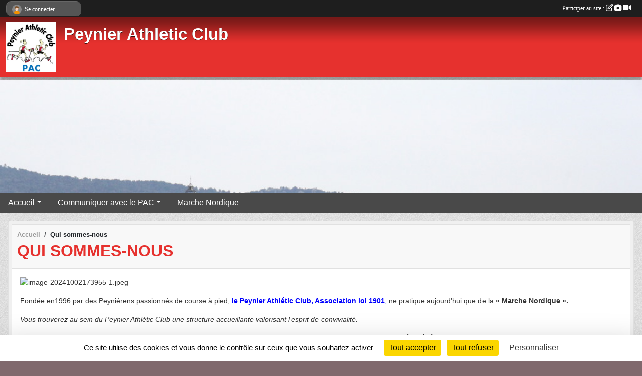

--- FILE ---
content_type: text/html; charset=UTF-8
request_url: https://www.peynierathleticclub.com/en-savoir-plus/qui-sommes-nous-33237
body_size: 8504
content:
<!DOCTYPE html>
<html lang="fr" class="Arial uppercasable">
<head>
    <base href="https://www.peynierathleticclub.com/">
    <meta charset="utf-8">
    <meta http-equiv="Content-Type" content="text/html; charset=utf-8">
    <title>Qui sommes-nous - Peynier Athlétic Club</title>
    <meta name="description" content="Fondée en1996 par des Peyniérens passionnés de course à pied, le Peynier Athlétic Club, Association loi 1901, ne pratique aujourd&amp;#039;hui que de la « Marche Nordique ».

Vous trouverez au sein du Peynier Athlétic Club une structure accueillante val...">
    <meta name="viewport" content="width=device-width, initial-scale=1, maximum-scale=1">
    <meta name="csrf-token" content="oNSJxXdniM1Sy5BhCXnGWlUWbOAGNi70MFP5NBbD">
    <meta name="apple-itunes-app" content="app-id=890452369">

    <link rel="shortcut icon" type="image/jpeg" href="/media/uploaded/sites/5048/association/670c35e900f7b_anienclogo.jpg">    
    <link rel="apple-touch-icon" sizes="152x152" href="/mu-152/5048/association/670c35e900f7b_anienclogo.jpg">
    <link rel="apple-touch-icon" sizes="180x180" href="/mu-180/5048/association/670c35e900f7b_anienclogo.jpg">
    <link rel="apple-touch-icon" sizes="167x167" href="/mu-167/5048/association/670c35e900f7b_anienclogo.jpg">
    <meta name="msapplication-TileImage" content="/mu-180/5048/association/670c35e900f7b_anienclogo.jpg">


    <link rel="manifest" href="/manifest.json">
    <meta name="apple-mobile-web-app-title" content="Peynier Athlétic Club">

 
    <meta property="og:image" content="https://www.peynierathleticclub.com/media/uploaded/sites/5048/association/670c35e900f7b_anienclogo.jpg">
    <meta property="og:title" content="Qui sommes-nous">
    <meta property="og:url" content="https://www.peynierathleticclub.com/en-savoir-plus/qui-sommes-nous-33237">
    <meta property="og:description" content="Fondée en1996 par des Peyniérens passionnés de cou...">


    <link rel="alternate" type="application/rss+xml" title="Peynier Athlétic Club - Les news" href="/rss/news">
    <link rel="alternate" type="application/rss+xml" title="Peynier Athlétic Club - Les évènements" href="/rss/evenement">


<link type="text/css" rel="stylesheet" href="css/bootstrap.5.3.2/bootstrap.min.css">

<link type="text/css" rel="stylesheet" href="css/fontawesome-free-6.5.1-web/css/all.min.css">

<link type="text/css" rel="stylesheet" href="css/barre-noire.css">

<link type="text/css" rel="stylesheet" href="css/common.css">

<link type="text/css" rel="stylesheet" href="css/design-1.css">

<link type="text/css" rel="stylesheet" href="js/fancybox.5.0.36/fancybox.css">

<link type="text/css" rel="stylesheet" href="fonts/icons.css">

    <script src="js/bootstrap.5.3.2/bootstrap.bundle.min.js?tm=1736255796"></script>
    <script src="js/jquery-3.7.1.min.js?tm=1736255796"></script>
    <script src="js/advert.js?tm=1736255796"></script>

     <script src="/tarteaucitron/tarteaucitron.js"></script>
    <script src="/tarteaucitron/tarteaucitron-services.js"></script>
    <script>
        tarteaucitron.init({
            "privacyUrl": "", /* Privacy policy url */

            "hashtag": "#tarteaucitron", /* Open the panel with this hashtag */
            "cookieName": "tarteaucitron", /* Cookie name */

            "orientation": "bottom", //  "middle", /* Banner position (top - bottom) */

            "showAlertSmall": false, /* Show the small banner on bottom right */
            "cookieslist": false, /* Show the cookie list */

            "showIcon": false, /* Show cookie icon to manage cookies */
            "iconPosition": "BottomRight", /* BottomRight, BottomLeft, TopRight and TopLeft */

            "adblocker": false, /* Show a Warning if an adblocker is detected */

            "DenyAllCta" : true, /* Show the deny all button */
            "AcceptAllCta" : true, /* Show the accept all button when highPrivacy on */
            "highPrivacy": true, /* HIGHLY RECOMMANDED Disable auto consent */

            "handleBrowserDNTRequest": false, /* If Do Not Track == 1, disallow all */

            "removeCredit": true, /* Remove credit link */
            "moreInfoLink": true, /* Show more info link */
            "useExternalCss": false, /* If false, the tarteaucitron.css file will be loaded */

            "readmoreLink": "", /* Change the default readmore link */

            "mandatory": true, /* Show a message about mandatory cookies */
        });
        
    </script> 
</head>
<body class="colonne_widget_double pageslibres_details bg-type-tile no-orientation fixed-footer users-rounded filters-select footer-with-partenaires"  style="--color1: rgb(230, 49, 46);--color2: rgb(73, 73, 73);--color1-light: rgba(230, 49, 46,0.05);--color1-declined: rgb(255,81,78);--color2-declined: rgb(105,105,105);--title-color: rgb(255, 255, 255);--color1-bkg-texte1: rgb(255,209,206);--color1-bkg-texte2: rgb(233,233,233);--background-color: rgb(128, 105, 109);--background-image-personnalisee: url(/media/uploaded/sites/5048/background/54720ffe51371_unsigned-nuages.jpg);--background-image: url(/images/backgrounds/pattern3.png);--logo-size: 100px;--title-px: 60;--title-size: 2.5em;--slogan-size: 2em;--title-size-coef1: 0,41666666666667;--title-size-coef2: 10;--color1r: 230;--color1g: 49;--color1b: 46;--max-width: 1400px;--bandeau-w: 100%;--bandeau-h: auto;--bandeau-x: 0px;--bandeau-y: 0px;--bandeau-max-height: 245.614px;" >
        <div id="wrap">
    <div id="a2hs" class="bg-dark d-sm-none">
    <div class="container-fluid py-3 maxwidth">
        <div class="row">
            <div class="col-6 text-white">
                <img src="/images/common/mobile-app.png" class="img-thumbnail" style="max-width:30px">
                sportsregions
            </div>
            <div class="col-6 text-end">
                <a href="https://play.google.com/store/apps/details?id=com.initiatives.sportsregions&hl=fr_FR" class="btn btn-sm btn-success">Installer</a>
            </div>
        </div>
    </div>
</div>    <header id="header">
        <div class="fond">
            <div id="degrade"></div>
            <div class="container-fluid maxwidth">
                <div class="row">
                    <div class="col" id="logo">
                    
                            <a id="image_logo" href="https://www.peynierathleticclub.com" rel="home"><img src="/media/uploaded/sites/5048/association/670c35e900f7b_anienclogo.jpg" alt="Logo"></a>
                            
                        <div>
                                <p class="longueur_2"><a href="https://www.peynierathleticclub.com" rel="home">Peynier Athletic Club</a></p>
      
                            <span class="slogan"></span>
                        </div>
                    </div>
                </div>
            </div>
        </div>
        
            <section class="container-fluid px-0 maxwidth">
            <div class="row g-0">
                <div class="bandeau col" id="conteneur_bandeau">
                    <a href="https://www.peynierathleticclub.com"  rel="home"  >
                        <img id="image_bandeau" src="/media/uploaded/sites/5048/bandeau/546f788735315_IMG7695.JPG" alt="Bandeau">
                    </a>
                </div>
            </div>
        </section>
            
            
        <section class="container-fluid px-0 maxwidth">
            <div class="row g-0">
                <div class="col">
                    <nav id="mainmenu" class="allow2lines">
                        <ul class="nav nav-pills">
            
    <li class="nav-item dropdown" id="menu_132775">
        <button class="nav-link dropdown-toggle " data-bs-toggle="dropdown" role="button" aria-haspopup="true" aria-expanded="false">Accueil</button>
        <div class="dropdown-menu">
                            <a class="dropdown-item" href="http://www.peynierathleticclub.com/" id="menu_132776">Accueil</a>
                            <a class="dropdown-item" href="/en-savoir-plus/qui-sommes-nous-33237" id="menu_132805">Qui sommes-nous ?</a>
                            <a class="dropdown-item" href="/en-savoir-plus/responsables-marche-nordique-40349" id="menu_174858">Responsables/contacts</a>
                            <a class="dropdown-item" href="https://www.peynierathleticclub.com/contactez-nous" id="menu_132796">Nous contacter</a>
                            <a class="dropdown-item" href="https://www.peynierathleticclub.com/documents" id="menu_829248">Adhésions 2025-2026</a>
                    </div>
    </li>
            
    <li class="nav-item dropdown" id="menu_132788">
        <button class="nav-link dropdown-toggle " data-bs-toggle="dropdown" role="button" aria-haspopup="true" aria-expanded="false">Communiquer avec le PAC</button>
        <div class="dropdown-menu">
                            <a class="dropdown-item" href="https://www.peynierathleticclub.com/forum" id="menu_132792">Forum</a>
                            <a class="dropdown-item" href="https://www.peynierathleticclub.com/livre-d-or" id="menu_132791">Livre d&#039;or</a>
                            <a class="dropdown-item" href="https://www.peynierathleticclub.com/partenaires" id="menu_132790">Partenaires</a>
                    </div>
    </li>
            
    <li class="nav-item" id="menu_132793">
        <a class="nav-link " href="/en-savoir-plus/attention-marche-nordique-33239">Marche Nordique</a>
    </li>
</ul>
<form action="#" method="post">
    <select class="form-control form-select" id="navigation-select" name="navigation-select">
        <option value="">Navigation</option>
    </select>
</form>                    </nav>
                </div>
            </div>
        </section>
    </header>
        <div class="container-fluid px-0 px-sm-3 px-xxl-0 pb-5 maxwidth   is_detail   " id="contenu">
                
<div class="row">
    <div class="col-lg-12" id="main-column">
    <section id="main">
        <div class="inner">
            <header id="content-header">
                        <nav aria-label="breadcrumb">
        <ol class="breadcrumb" itemscope itemtype="https://schema.org/BreadcrumbList">
                            <li class="breadcrumb-item " itemprop="itemListElement" itemscope itemtype="https://schema.org/ListItem"><meta itemprop="position" content="1"><a href="https://www.peynierathleticclub.com" itemprop="item"><span itemprop="name">Accueil</span></a></li>
                            <li class="breadcrumb-item " itemprop="itemListElement" itemscope itemtype="https://schema.org/ListItem"><meta itemprop="position" content="2"><span itemprop="name">Qui sommes-nous</span></li>
                    </ol>
    </nav>
                            <h1 ><span>Qui sommes-nous</span></h1>
                                        <hr class="leon">
</header>            <div class="content">
                                <div class="content  ">
                                        <section class="detail pages-libres">
                        <div class="container-fluid px-0">
    <div class="row">
        <div class="col-12">
<section id="main-content">
        <p style="color:rgb(51,51,51);font-family:'Helvetica Neue', Helvetica, Arial, 'lucida grande', tahoma, verdana, arial, sans-serif;font-size:14px;"><img alt="image-20241002173955-1.jpeg" height="281" src="https://admin.sportsregions.fr/media/uploaded/sites/5048/kcupload/images/image-20241002173955-1.jpeg" width="1258"></p>

<p style="color:rgb(51,51,51);font-family:'Helvetica Neue', Helvetica, Arial, 'lucida grande', tahoma, verdana, arial, sans-serif;font-size:14px;">Fondée en1996 par des Peyniérens passionnés de course à pied, <span style="color:#0000ff;"><strong>le Peynier Athlétic Club, Association loi 1901</strong>, </span>ne pratique aujourd'hui que de la <strong>« Marche Nordique ».</strong></p>

<p style="color:rgb(51,51,51);font-family:'Helvetica Neue', Helvetica, Arial, 'lucida grande', tahoma, verdana, arial, sans-serif;font-size:14px;"><em>Vous trouverez au sein du Peynier Athlétic Club une structure accueillante valorisant l’esprit de convivialité.</em></p>

<p style="color:rgb(51,51,51);font-family:'Helvetica Neue', Helvetica, Arial, 'lucida grande', tahoma, verdana, arial, sans-serif;font-size:14px;"><strong>La marche nordique est un sport - loisir qui va vous faire oublier les petits soucis quotidiens en ayant un effet très bénéfique sur votre condition physique.</strong></p>

<p style="color:rgb(51,51,51);font-family:'Helvetica Neue', Helvetica, Arial, 'lucida grande', tahoma, verdana, arial, sans-serif;font-size:14px;"><strong>La marche nordique équivaut en intensité d’effort à l’activation cardio - vasculaire d’un jogging à allure modérée. C'est une pratique très complète qui sollicite 80% des chaînes musculaires</strong></p>

<p style="color:rgb(51,51,51);font-family:'Helvetica Neue', Helvetica, Arial, 'lucida grande', tahoma, verdana, arial, sans-serif;font-size:14px;"><strong>La marche nordique permet au pratiquant de mieux respirer, en ayant de par sa position et ses appuis latéraux, une plus grande amplitude pulmonaire et une plus forte oxygénation allant jusqu'à 60 % de plus par rapport à une pratique classique de la marche normale.</strong></p>

<p style="color:rgb(51,51,51);font-family:'Helvetica Neue', Helvetica, Arial, 'lucida grande', tahoma, verdana, arial, sans-serif;font-size:14px;">D’autres activités, comme <strong>randonnées, sorties, week-end d’oxygénation</strong>, vous sont également proposées tout au long de l’année.</p>

<p style="color:rgb(51,51,51);font-family:'Helvetica Neue', Helvetica, Arial, 'lucida grande', tahoma, verdana, arial, sans-serif;font-size:14px;">Tous les ans au mois d’avril à lieu la course du Club « <strong>Courir et Marcher à Peynier</strong> ». Cette manifestation, soutenue par la Mairie de Peynier et fort appréciée, permet à tous les coureurs et marcheurs de découvrir et d'apprécier le cadre majestueux des collines de Peynier, avec ses sentiers forestiers incomparables.</p>
</section>
        </div>
    </div>

    <div class="row">
        <div class="col-12">
            <div id="partage" class="mt-3">
    <h2>Partager sur</h2>
    <div class="partage_block">
        <span class="partage-reseaux-sociaux">
                                    <button type="button" url="https://www.peynierathleticclub.com/en-savoir-plus/qui-sommes-nous-33237" text="Qui sommes-nous" class="partage-facebook facebookShare" title="Partager sur Facebook">
                <span class="at-icon-wrapper"><svg xmlns="http://www.w3.org/2000/svg" xmlns:xlink="https://www.w3.org/1999/xlink" viewBox="0 0 32 32" class="at-icon at-icon-facebook" title="Facebook" alt="Facebook"><g><path d="M21 6.144C20.656 6.096 19.472 6 18.097 6c-2.877 0-4.85 1.66-4.85 4.7v2.62H10v3.557h3.247V26h3.895v-9.123h3.234l.497-3.557h-3.73v-2.272c0-1.022.292-1.73 1.858-1.73h2V6.143z" fill-rule="evenodd"/></g></svg></span><em class="titre">Facebook</em>
            </button>
            <button type="button" url="https://www.peynierathleticclub.com/en-savoir-plus/qui-sommes-nous-33237" text="Qui sommes-nous" class="partage-twitter twitterShare" title="Partager sur X">
                <span class="at-icon-wrapper"><svg viewBox="0 0 300 271" xmlns="http://www.w3.org/2000/svg" xmlns:xlink="https://www.w3.org/1999/xlink"  class="at-icon at-icon-twitter" title="Twitter" alt="Twitter"><path d="m236 0h46l-101 115 118 156h-92.6l-72.5-94.8-83 94.8h-46l107-123-113-148h94.9l65.5 86.6zm-16.1 244h25.5l-165-218h-27.4z"/></svg></span><em class="titre">Twitter</em>
            </button>
        </span>
    </div>
</div>        </div>
    </div>
    
    <div class="row">
        <div class="col-12">
                    </div>
    </div>
</div>

                    </section>
                                    </div>
            </div>
            <footer id="content-footer">
            <div class="container-fluid px-0">
                <div class="row">
                                                                <div class="col">
                            <span class="auteur">
                                                                    <span>
                                        Publié
                                                                                    le <time datetime="2025-09-10T18:59:03+0200">10 sept. 2025</time>
                                                                            
                                                                                    <hr>
                                        
                                                                                    par
                                                                                            <a href="/membres/christine-velten-260883">Christine VELTEN</a>
                                                                                                                        </span>
                                                                                                                        <img class="user-illustration img-fluid" itemprop="image" src="/mumb-30-30-f0f0f0/66fd410e9c0fa_7christine.jpg" alt="Christine VELTEN">
                                                                                                                                        </span>
                        </div>
                                    </div>
            </div>
        </footer>
            </div>
    </section>
 
    </div>
</div>
    </div>
</div><footer id="footer"  class="with-partenaires" >
    <div class="container maxwidth">
        <div class="row partenaires">
        <div class="col-12 px-0">
            <div class="container-fluid">
                <div class="d-none d-sm-flex row background">
                    <div class="col">
                                                <h2>Les partenaires du club</h2>
                    </div>
                </div>
                <div class="d-none d-sm-flex row background pb-2 justify-content-center ">
                                        <div class="col-2 col-md-1 py-2 px-1 px-md-2 px-xl-3 part text-center ">
                        <a data-bs-toggle="tooltip" data-bs-placement="top" href="/partenaires/les-vignerons-du-baou-pourcieux-149518" title="Les Vignerons du Baou - Pourcieux">
                                                            <img class="img-fluid border" src="/mub-120-120-f3f3f3/5048/partenaire/67f42bfeeb4a3_logo1a.png" alt="Les Vignerons du Baou - Pourcieux">
                                                    </a>
                    </div>
                                        <div class="col-2 col-md-1 py-2 px-1 px-md-2 px-xl-3 part text-center ">
                        <a data-bs-toggle="tooltip" data-bs-placement="top" href="/partenaires/biocoop-149519" title="Biocoop">
                                                            <img class="img-fluid border" src="/mub-120-120-f3f3f3/5048/partenaire/67f4463eaaa42_BiocoopTretsmagasin2.jpg" alt="Biocoop">
                                                    </a>
                    </div>
                                        <div class="col-2 col-md-1 py-2 px-1 px-md-2 px-xl-3 part text-center ">
                        <a data-bs-toggle="tooltip" data-bs-placement="top" href="/partenaires/hotel-restaurant-spa-la-cascade-ceillac-147244" title="Hôtel** restaurant-spa la Cascade - Ceillac">
                                                            <img class="img-fluid border" src="/mub-120-120-f3f3f3/5048/partenaire/679100466cd28_HotellaCascade.jpeg" alt="Hôtel** restaurant-spa la Cascade - Ceillac">
                                                    </a>
                    </div>
                                        <div class="col-2 col-md-1 py-2 px-1 px-md-2 px-xl-3 part text-center ">
                        <a data-bs-toggle="tooltip" data-bs-placement="top" href="/partenaires/serpollet-serfim-trets-134793" title="SERPOLLET-SERFIM Trets">
                                                            <img class="img-fluid border" src="/mub-120-120-f3f3f3/5048/partenaire/67909beb5d6a4_SERPOLLETSUDESTENERGIE.jpg" alt="SERPOLLET-SERFIM Trets">
                                                    </a>
                    </div>
                                        <div class="col-2 col-md-1 py-2 px-1 px-md-2 px-xl-3 part text-center ">
                        <a data-bs-toggle="tooltip" data-bs-placement="top" href="/partenaires/balbis-pieces-auto-trets-120541" title="BALBIS Pièces Auto - Trets">
                                                            <img class="img-fluid border" src="/mub-120-120-f3f3f3/5048/partenaire/6790a7e63ef5c_BALBISRECTO1.jpeg" alt="BALBIS Pièces Auto - Trets">
                                                    </a>
                    </div>
                                        <div class="col-2 col-md-1 py-2 px-1 px-md-2 px-xl-3 part text-center ">
                        <a data-bs-toggle="tooltip" data-bs-placement="top" href="/partenaires/mairie-de-peynier-124668" title="Mairie de Peynier">
                                                            <img class="img-fluid border" src="/mub-120-120-f3f3f3/5048/partenaire/63ef46c6c7932_LogoPEYNIERcouleur.png" alt="Mairie de Peynier">
                                                    </a>
                    </div>
                                        <div class="col-2 col-md-1 py-2 px-1 px-md-2 px-xl-3 part text-center ">
                        <a data-bs-toggle="tooltip" data-bs-placement="top" href="/partenaires/cave-de-rousset-149731" title="Cave de Rousset">
                                                            <img class="img-fluid border" src="/mub-120-120-f3f3f3/5048/partenaire/67ffb36023b17_logologovigneroncavederousset.jpeg" alt="Cave de Rousset">
                                                    </a>
                    </div>
                                        <div class="col-2 col-md-1 py-2 px-1 px-md-2 px-xl-3 part text-center ">
                        <a data-bs-toggle="tooltip" data-bs-placement="top" href="/partenaires/domaine-jas-monges-trets-149660" title="Domaine JAS MONGES - Trets">
                                                            <img class="img-fluid border" src="/mub-120-120-f3f3f3/5048/partenaire/67fcb400dc221_Capturedcran2025041408.47.182.png" alt="Domaine JAS MONGES - Trets">
                                                    </a>
                    </div>
                                        <div class="col-2 col-md-1 py-2 px-1 px-md-2 px-xl-3 part text-center ">
                        <a data-bs-toggle="tooltip" data-bs-placement="top" href="/partenaires/titines-cie-peynier-149851" title="Titines &amp; Cie - Peynier">
                                                            <img class="img-fluid border" src="/mub-120-120-f3f3f3/5048/partenaire/680a01b5198a7_TitinesCielogosmall.jpg" alt="Titines &amp; Cie - Peynier">
                                                    </a>
                    </div>
                                        <div class="col-2 col-md-1 py-2 px-1 px-md-2 px-xl-3 part text-center ">
                        <a data-bs-toggle="tooltip" data-bs-placement="top" href="/partenaires/keepcool-rousset-peynier-149751" title="KEEPCOOL Rousset-Peynier">
                                                            <img class="img-fluid border" src="/mub-120-120-f3f3f3/5048/partenaire/6800a7d4390cd_LogoKRousset.jpeg" alt="KEEPCOOL Rousset-Peynier">
                                                    </a>
                    </div>
                                        <div class="col-2 col-md-1 py-2 px-1 px-md-2 px-xl-3 part text-center ">
                        <a data-bs-toggle="tooltip" data-bs-placement="top" href="/partenaires/la-grande-cave-greasque-149704" title="La Grande Cave - Gréasque">
                                                            <img class="img-fluid border" src="/mub-120-120-f3f3f3/5048/partenaire/67fec59d811f1_LAGRANDECAVESITEreduc.jpeg" alt="La Grande Cave - Gréasque">
                                                    </a>
                    </div>
                                        <div class="col-2 col-md-1 py-2 px-1 px-md-2 px-xl-3 part text-center ">
                        <a data-bs-toggle="tooltip" data-bs-placement="top" href="/partenaires/essentiel-services-a-la-personne-trets-149747" title="ESSENTIEL SERVICES A LA PERSONNE - TRETS">
                                                            <img class="img-fluid border" src="/mub-120-120-f3f3f3/5048/partenaire/68009235527fc_LogoFB.png" alt="ESSENTIEL SERVICES A LA PERSONNE - TRETS">
                                                    </a>
                    </div>
                                        <div class="col-2 col-md-1 py-2 px-1 px-md-2 px-xl-3 part text-center ">
                        <a data-bs-toggle="tooltip" data-bs-placement="top" href="/partenaires/all-bikes-trets-147227" title="All Bikes - Trets">
                                                            <img class="img-fluid border" src="/mub-120-120-f3f3f3/5048/partenaire/6790a508e9387_AllBikesresize1.jpeg" alt="All Bikes - Trets">
                                                    </a>
                    </div>
                                        <div class="col-2 col-md-1 py-2 px-1 px-md-2 px-xl-3 part text-center ">
                        <a data-bs-toggle="tooltip" data-bs-placement="top" href="/partenaires/alyse-creation-coiffeur-trets-149720" title="Alysé Création - Coiffeur Trets">
                                                            <img class="img-fluid border" src="/mub-120-120-f3f3f3/5048/partenaire/67ff88ffc8f90_logoalizpagestojpg0001copie.jpg" alt="Alysé Création - Coiffeur Trets">
                                                    </a>
                    </div>
                                        <div class="col-2 col-md-1 py-2 px-1 px-md-2 px-xl-3 part text-center ">
                        <a data-bs-toggle="tooltip" data-bs-placement="top" href="/partenaires/midis-cafe-rousset-149847" title="Midi&#039;s Café - Rousset">
                                                            <img class="img-fluid border" src="/mub-120-120-f3f3f3/5048/partenaire/6802314288d26_MidisCafformulesrepaspagestojpg0002.jpg" alt="Midi&#039;s Café - Rousset">
                                                    </a>
                    </div>
                                        <div class="col-2 col-md-1 py-2 px-1 px-md-2 px-xl-3 part text-center ">
                        <a data-bs-toggle="tooltip" data-bs-placement="top" href="/partenaires/maty-fleurs-trets-41396" title="MATY Fleurs - Trets">
                                                            <img class="img-fluid border" src="/mub-120-120-f3f3f3/5048/partenaire/5526521fe283c_d69b2843ae15479cb0664c07f4469e22.jpg" alt="MATY Fleurs - Trets">
                                                    </a>
                    </div>
                                        <div class="col-2 col-md-1 py-2 px-1 px-md-2 px-xl-3 part text-center ">
                        <a data-bs-toggle="tooltip" data-bs-placement="top" href="/partenaires/i-run-aix-en-provence-144420" title="I-Run - Aix en Provence">
                                                            <img class="img-fluid border" src="/mub-120-120-f3f3f3/5048/partenaire/67909c89dcf0b_IRunnoir.jpeg" alt="I-Run - Aix en Provence">
                                                    </a>
                    </div>
                                        <div class="col-2 col-md-1 py-2 px-1 px-md-2 px-xl-3 part text-center ">
                        <a data-bs-toggle="tooltip" data-bs-placement="top" href="/partenaires/hbm-candela-149748" title="HBM CANDELA">
                                                            <img class="img-fluid border" src="/mub-120-120-f3f3f3/5048/partenaire/68009511db15e_LogoHBM.jpg" alt="HBM CANDELA">
                                                    </a>
                    </div>
                                        <div class="col-2 col-md-1 py-2 px-1 px-md-2 px-xl-3 part text-center ">
                        <a data-bs-toggle="tooltip" data-bs-placement="top" href="/partenaires/le-champ-du-pain-149840" title="LE CHAMP DU PAIN">
                                                            <img class="img-fluid border" src="/mub-120-120-f3f3f3/5048/partenaire/68021c242f7a5_ChampduPaincut.png" alt="LE CHAMP DU PAIN">
                                                    </a>
                    </div>
                                        <div class="col-2 col-md-1 py-2 px-1 px-md-2 px-xl-3 part text-center ">
                        <a data-bs-toggle="tooltip" data-bs-placement="top" href="/partenaires/les-ecuries-de-larc-149611" title="Les Écuries de l&#039;Arc">
                                                            <img class="img-fluid border" src="/mub-120-120-f3f3f3/5048/partenaire/67f8a067827b7_markup174430589989288705551561809806581.png" alt="Les Écuries de l&#039;Arc">
                                                    </a>
                    </div>
                                        <div class="col-2 col-md-1 py-2 px-1 px-md-2 px-xl-3 part text-center ">
                        <a data-bs-toggle="tooltip" data-bs-placement="top" href="/partenaires/urban-jump-aix-en-provence-149852" title="URBAN JUMP - Aix-en-Provence">
                                                            <img class="img-fluid border" src="/mub-120-120-f3f3f3/5048/partenaire/6802b7d8c0c4b_Logo.jpeg" alt="URBAN JUMP - Aix-en-Provence">
                                                    </a>
                    </div>
                                        <div class="col-2 col-md-1 py-2 px-1 px-md-2 px-xl-3 part text-center ">
                        <a data-bs-toggle="tooltip" data-bs-placement="top" href="/partenaires/les-delices-de-tany-st-savournin-149843" title="Les Délices de Tany - St-Savournin">
                                                            <img class="img-fluid border" src="/mub-120-120-f3f3f3/5048/partenaire/6802294444aa8_Logo.jpeg" alt="Les Délices de Tany - St-Savournin">
                                                    </a>
                    </div>
                                        <div class="col-2 col-md-1 py-2 px-1 px-md-2 px-xl-3 part text-center ">
                        <a data-bs-toggle="tooltip" data-bs-placement="top" href="/partenaires/helene-magot-reflexologue-a-peynier-149846" title="HÉLÈNE MAGOT - Réflexologue à Peynier">
                                                            <img class="img-fluid border" src="/mub-120-120-f3f3f3/5048/partenaire/68022b914c0e8_Logo.png" alt="HÉLÈNE MAGOT - Réflexologue à Peynier">
                                                    </a>
                    </div>
                                        <div class="col-2 col-md-1 py-2 px-1 px-md-2 px-xl-3 part text-center ">
                        <a data-bs-toggle="tooltip" data-bs-placement="top" href="/partenaires/cellier-lou-bassaquet-trets-147228" title="Cellier Lou Bassaquet - Trets">
                                                            <img class="img-fluid border" src="/mub-120-120-f3f3f3/5048/partenaire/6790a1247a828_th2.jpeg" alt="Cellier Lou Bassaquet - Trets">
                                                    </a>
                    </div>
                                        <div class="col-2 col-md-1 py-2 px-1 px-md-2 px-xl-3 part text-center ">
                        <a data-bs-toggle="tooltip" data-bs-placement="top" href="/partenaires/scorpio-trets-147247" title="Scorpio - Trets">
                                                            <img class="img-fluid border" src="/mub-120-120-f3f3f3/5048/partenaire/67910675ab670_Scorpio.jpeg" alt="Scorpio - Trets">
                                                    </a>
                    </div>
                                        <div class="col-2 col-md-1 py-2 px-1 px-md-2 px-xl-3 part text-center ">
                        <a data-bs-toggle="tooltip" data-bs-placement="top" href="/partenaires/bap-brasserie-artisanale-de-provence-rousset-71240" title="BAP Brasserie Artisanale de Provence - Rousset">
                                                            <img class="img-fluid border" src="/mub-120-120-f3f3f3/5048/partenaire/5a4b789f5531a_Diapositive1.JPG" alt="BAP Brasserie Artisanale de Provence - Rousset">
                                                    </a>
                    </div>
                                        <div class="col-2 col-md-1 py-2 px-1 px-md-2 px-xl-3 part text-center ">
                        <a data-bs-toggle="tooltip" data-bs-placement="top" href="/partenaires/vannas-boutique-trets-147248" title="Vanna&#039;s Boutique - Trets">
                                                            <img class="img-fluid border" src="/mub-120-120-f3f3f3/5048/partenaire/67ff7c742e1ce_VANNASBOUTIQUELOGOpage0001.jpg" alt="Vanna&#039;s Boutique - Trets">
                                                    </a>
                    </div>
                                        <div class="col-2 col-md-1 py-2 px-1 px-md-2 px-xl-3 part text-center ">
                        <a data-bs-toggle="tooltip" data-bs-placement="top" href="/partenaires/kb-immobilier-147254" title="KB- Immobilier">
                                                            <img class="img-fluid border" src="/mub-120-120-f3f3f3/5048/partenaire/67915741bf6cd_IMG7711.jpg" alt="KB- Immobilier">
                                                    </a>
                    </div>
                                        <div class="col-2 col-md-1 py-2 px-1 px-md-2 px-xl-3 part text-center  last ">
                        <a data-bs-toggle="tooltip" data-bs-placement="top" href="/partenaires/coeur-de-bhagavan-rousset-149732" title="CŒUR DE BHAGAVAN - ROUSSET">
                                                            <img class="img-fluid border" src="/mub-120-120-f3f3f3/5048/partenaire/680020db69d1c_48195499212223513354402707186367402156278556n.jpeg" alt="CŒUR DE BHAGAVAN - ROUSSET">
                                                    </a>
                    </div>
                                    </div>
            </div>
        </div>
    </div>
        <div class="row py-3">
            <div class="col-md-3 col-lg-3 col-xl-3 col-xxl-3 pt-3 pb-1 text-center">
                <nav id="copyright"><a href="https://www.sportsregions.fr/inscription" title="Création de site internet de club de Course à pied" rel="friend" class="tag_acces_outil_footer_08A"><strong>Sports<em>regions</em></strong></a></nav>                <div id="visites">
                    <i class="fa fa-bar-chart"></i>
                <span id="nb-visites">Chargement des </span> visites
    </div>
<div id="stats_analyser"></div>            </div>
            <div class="col-md-4 col-lg-4 col-xl-4 col-xxl-3 pt-3 pb-1 px-0 text-center">
                <div id="footer-apps">
            <a href="https://play.google.com/store/apps/details?id=com.initiatives.sportsregions&amp;hl=fr_FR"  title="Télécharger l'application Android dans le Play Store"><img src="/images/common/badge-playstore-fr.svg" alt="Télécharger l'application Android dans le play Store"></a>
                <a href="https://itunes.apple.com/fr/app/sportsregions/id890452369" title="Télécharger l'application iPhone dans l\'App Store"><img src="/images/common/badge-appstore-fr.svg" alt="Télécharger l'application iPhone dans l'App Store"></a>
    </div>            </div>
            <div class="col-md-5 col-lg-5 col-xl-4 col-xxl-5 pt-3 pb-1 text-center">
                <nav id="cookies">
    <ul>
        <li><a href="https://www.sportsregions.fr/charte-cookies" class="informations-legales">Charte cookies</a></li>
                <li><a href="javascript:void(0);" onclick="tarteaucitron.userInterface.openPanel();" class="informations-legales">Gestion des cookies</a></li>
            </ul>
</nav>                <nav id="legal">
    <ul>
        <li><a href="https://www.peynierathleticclub.com/informations-legales" class="informations-legales">Informations légales</a></li>
        <li><a href="https://www.sportsregions.fr/signaler-un-contenu-inapproprie?k=25482304">Signaler un contenu inapproprié</a></li>
    </ul>
</nav>            </div>
            <div class="col-xl-1 col-xxl-1 text-center pt-3 pb-1 px-0 rss d-none d-xl-block">
                <div class="rss">
    <a href="https://www.peynierathleticclub.com/rss/news" data-bs-toggle="tooltip" data-bs-placement="top" title="Flux rss des actualités"><i class="fa fa-rss"></i></a>
    <a href="https://www.peynierathleticclub.com/rss/evenement" data-bs-toggle="tooltip" data-bs-placement="top" title="Flux rss des évènements"><i class="fa fa-rss"></i></a>
</div>            </div>
        </div>
    </div>
</footer>        <div id="log_bar">
    <div class="container-fluid maxwidth">
        <div class="row" id="barre_noire">
            <div class="col">
                <div id="informations_utilisateur" class="not-connected">
                    <div id="lien_user" class="hilight">
                        <a href="https://www.peynierathleticclub.com/se-connecter" id="lien_user_lien">
                        <img id="avatar" class="img-fluid rounded-circle" src="/images/common/boxed-item-membre.svg" alt="avatar"><span class="label">Se connecter</span>
                        </a>
                    </div>
                    <input type="hidden" name="login_sv_email" value="">
                    <input type="hidden" name="login_sv_mode" value="">
                    <input type="hidden" name="login_sv_message" value="">
                    <div id="popup_login"><div id="popup_login_modal" class="modal fade" tabindex="-1" role="dialog" style="display:none"></div></div>
                </div>
            </div>
            <div class="col">
                <div id="participate">
                    <a href="https://www.peynierathleticclub.com/se-connecter" title="Se connecter pour rédiger une news">
                        Participer au site :
                    
                        <i class="far fa-edit"></i>
        
                        <i class="fas fa-camera"></i>
        
                        <i class="fas fa-video"></i>
                    </a>
                </div>
                            </div>
        </div>
    </div>
</div>
<div id="mobile_login_bar">
    <div class="container-fluid maxwidth">
        <div class="row">
            <div class="col-7 text-right">
                Envie de participer ?
            </div>
            <div class="col-5 text-center">
                <a href="https://www.peynierathleticclub.com/se-connecter" id="lien_user_lien_mobile" class="btn btn-sm btn-primary">Connexion</a>
            </div>
        </div>
    </div>
</div>        <div id="fb-root"></div>
    <div id="confirmPop" class="modal" style="display:none"></div>
    <div id="multi_modal" class="modal fade" tabindex="-1" role="dialog" style="display:none"></div>
    <script>
    var page_courante = "/en-savoir-plus/qui-sommes-nous-33237";
    var association_id = 5048;
    var auto_open_login = 0;
    var termes_recherche = "";
    var popup_login_mode = null;
    var popup_login_identifiant = null;
    var popup_login_autoopen = 0;
    </script>
        
        <script src="js/confirm-message-pop.js"></script>
    
        <script src="js/common.js"></script>
    
        <script src="js/design-1.js"></script>
    
        <script src="js/fancybox.5.0.36/fancybox.umd.js"></script>
    
        <script src="js/formulaire.js"></script>
    
        <script src="js/reservations.js"></script>
    
        <script src="js/controle-honorabilite.js"></script>
    
        <script src="js/login.js"></script>
         <script>
        (tarteaucitron.job = tarteaucitron.job || []).push("openstreetmap_sportsregions");
    
    (tarteaucitron.job = tarteaucitron.job || []).push("facebooklikebox");

    (tarteaucitron.job = tarteaucitron.job || []).push("dailymotion");

    (tarteaucitron.job = tarteaucitron.job || []).push("vimeo");

    (tarteaucitron.job = tarteaucitron.job || []).push("facebook_video_sportsregions");

    
    
    </script> </body>
</html>

--- FILE ---
content_type: text/html; charset=UTF-8
request_url: https://www.peynierathleticclub.com/mumb-30-30-f0f0f0/66fd410e9c0fa_7christine.jpg
body_size: 1579
content:
���� JFIF  ` `  �� ;CREATOR: gd-jpeg v1.0 (using IJG JPEG v80), quality = 90
�� C 


�� C		��    ��           	
�� �   } !1AQa"q2���#B��R��$3br�	
%&'()*456789:CDEFGHIJSTUVWXYZcdefghijstuvwxyz���������������������������������������������������������������������������        	
�� �  w !1AQaq"2�B����	#3R�br�
$4�%�&'()*56789:CDEFGHIJSTUVWXYZcdefghijstuvwxyz��������������������������������������������������������������������������   ? �,TF�����)=ȓ�2|C�M�с|�y�	� ���AXխJ��\!:�	���k�f�=%��,�Y���d��dt ��EU��/p��tݤt��X"��;UIY�uD�r��!�����G�5�@���e����f��8נQ�1�9&�G�R�ܙ��:k�ť����S����9t��-�����2����I�rr�:f��Ӎd��E���^_#��������[�磱�?j�Ζ6�⛻�5�i-t����U�$\�#�3�Udg6�>Ӿ8j?�q�Y-��B�l�W ��I�̣�`I9�B:^.>��^�������I�/�CP��>%�� ��������(QZiԮ�tg��`� ��ÿ����G�؜ʧ4�MtG�G��>���<W�K���摡"��H�܌����9���ۻ���c��
�#/�� �� @"s� oR{��q��OO;�w�7V�����|�cY��BHnE=;V�JP�Y���ӎ�o�(W����$[�V��gkd�(�h.r 8��OH�(P|�m�g� �0�ݹ�����R�GJ���

--- FILE ---
content_type: text/html; charset=UTF-8
request_url: https://www.peynierathleticclub.com/mub-120-120-f3f3f3/5048/partenaire/67909beb5d6a4_SERPOLLETSUDESTENERGIE.jpg
body_size: 3732
content:
���� JFIF  ` `  �� ;CREATOR: gd-jpeg v1.0 (using IJG JPEG v80), quality = 90
�� C 


�� C		��  x x ��           	
�� �   } !1AQa"q2���#B��R��$3br�	
%&'()*456789:CDEFGHIJSTUVWXYZcdefghijstuvwxyz���������������������������������������������������������������������������        	
�� �  w !1AQaq"2�B����	#3R�br�
$4�%�&'()*56789:CDEFGHIJSTUVWXYZcdefghijstuvwxyz��������������������������������������������������������������������������   ? �3��5�?��?��� ��
 9��
 9�� 9��q� ��� bP@ �a� �ϯ�4?�@�@�@��~4 �� '�@�@�@�� �y9����
 ( �{��N=��	� 
 _}( �(?
 ^}( �( �Ҁ#�� �yx����
 ( �{��N}��	���z 8��z 8�*���P�3�L%�\�E���6����?�(���*+��e8�n���wz/��<�Vm���V��e��?S��a�
�⯀�����4��tJ���
H����<^X:�7w�f]ׂ��s����!�Pw�<���@� P@ k�g��?΀'��րh˿i�:��o���%��u�����v��Ndp�1U �1�&�|���N\�s��q���δcw{#��g�a�Cⷛ��k�=:N�����3���W�L��֜.��_��~Y��1��';.�E�z�g�>���u���-��C[pv��Г��8E� �]��n�^j?�ݹÇ��1n� ��w��v����|9�!�/k����al�qH$�Glnt��sLE<V2�jO�oC�\����:tj/y-~�ҹ�,�� ��?g������
 ( �{��_�h=(�?h8�O��3�����a�O�G�_C�4�z�g��"o�t|�/�|;u���w~�/��}��Z$����#=�5�,��f���~[N~�ji'n����� ���g�����J?��F�=G��¾;��mΕK�����p�N��+Ҳ����=�E�-<A�[j6Nd��M��`�ЏPr+�+R�
��֨��ብ���.��X���@�Ǽ�	�T�@  P���zGϯ�4?�@�@�@�Io��t񥲩24��$�Tou˹2����O�W��� �>|m~5Mar<�
!ϻ�Cׯ9���p���eh� ��>3�F�����)�F��Qxn�P�;�:�K�.DR�,� /b�@ �����Ev�>R�3������Z�	�9{e:\Z�I�є�s_����U>� �?c�?�_K��gw�א{�~4 ˏ�����?ʀ1( ��
 װ� �H���f�,s�@�@��-b��� �6�dU/,t˛�Y�0$L�H=y���AU�Kf���ω��Fs��7���5x���'��M�jі�-��e���b\ �~���5j�����~#���qo�����li|5��>"�Zh�Þ�����\/�k�_5��RO�e��0x-+TW�����,��?�M۾��g�� ?���<����wB�v��C4��>��7ŏ���������_��U�b�|��o������+��|;�ڋM+N�Co��(�$�I$�I�I���^�&��Uw����a��Tբ�6
��_#�� �y8����
 ( �{����f�'�ހ(3��>(�֭�O+��i-��G�Ȳ!BFx���Qҩ�t�����Uiʛ���)�g�|+�]�Me�ȵ}F<�kX��>�0ا�T�1y�;��e�h���g���pXMc��_���
��F �ڼ#�� 8�4 ~4 q�@�Ǽ�� 	�T�@  P��~���� |K� .ѵLx��Mf�����ɢ���\i7Ҕ�D�i��0;����bv�w4&x�	g���?���kzV�� 
��;�/R�^�#��J�G9�`�en!�� ����8ּ�k���uN�>���i}�ZK�� ��﹒0T�R�[$v?�|S���E�����7�so�����/�k�.;)�5�0ĥn$p�tm���z'�3��o�k����+[�[�Z�­C�B��QL �+�v��h�I���?� ��|Q�/��wK�~&�)ԍ���*��mG��m��&-q�*�*܏Q؊ �>�[o���7�m�zO�d_���tK��[����8�31ƁےH�zR�� ���WW_�񖇪%�ީ�B��^ �*D�U�� �,Ud�Jn�`������� ���_��F�5�Dе���ɩj7�C�'�B���n'�;�<(워��O�O�3�
 ( �{����_�@� ~�_�w�|⿅�g���P��
jLF�v��4J�����X!b��*7��*�;�����}kO����Y �ԭ�o��_Hl#D�Ǩ�p�p;�)������w��XϫK���e��~ږ�n�� ��"������Q�n�μ?������~n���M;Zyu�k�y����?�W��UK�(.��f�n >�����^ �����Z�ut�����γ.�#ӕW���cisМ.z
C=l�( �(;������?ʀ1h ��
 װ� �H���f�9�����w�	t���>�xf]N�]�B8b�WBU��~a�4��3��g&O�$@�{����\ � �!R8&��>��<C��L�l4钓">b��^W/��L�6APL �NҀ�;kkuf����+X6kP����dg~B�����RH��<�,�`����UX�����#����? �h ��@íz;KHόo%�(�r��o�� |�J
�܃�@b�>���oc?�&�8�H�#�'�3�S�K�+��:�2�9��HBx�Q�(�ey�W-�-!R#%��ۂJ�����j^��=G\�Zyd<�˵����ǜv�@���'?�� bP@ �a� ������>� ~ ��P� ~ ~ ~ ��@�Pw��'�� bP@ �a����� : �� 8���u��z 8���z 8��� 8���?��O��Z ( ��5�3�H� �h�>� s@8�� 9�� 9��9��#����� p� * Ġ�?��

--- FILE ---
content_type: text/html; charset=UTF-8
request_url: https://www.peynierathleticclub.com/mub-120-120-f3f3f3/5048/partenaire/67ffb36023b17_logologovigneroncavederousset.jpeg
body_size: 3712
content:
���� JFIF  ` `  �� ;CREATOR: gd-jpeg v1.0 (using IJG JPEG v80), quality = 90
�� C 


�� C		��  x x ��           	
�� �   } !1AQa"q2���#B��R��$3br�	
%&'()*456789:CDEFGHIJSTUVWXYZcdefghijstuvwxyz���������������������������������������������������������������������������        	
�� �  w !1AQaq"2�B����	#3R�br�
$4�%�&'()*56789:CDEFGHIJSTUVWXYZcdefghijstuvwxyz��������������������������������������������������������������������������   ? �3��
 ( ��
 ( ��
 ( ��
 ( ��
 ( ��
 ( ��
 ( ��
 ( ��
 ( ��
 ( ��
 ( ��
 ( ��
 ( ��
 ( ��
 (G�:?�?�( �Ώ��� 1@�t��P����� gG���� ٱy� 1� f������P������@�l_��� ٱy� 1� 6/�?�?������ gG���� ��� y� 1@�t��P�� zPڀ� v���W9|I�����?�!��x�;���-��
6;��#�����M&�:)P�^��-۱��u񬑸tq�e9=A�`�щwy�>mĩ@�^F d�94	;�6�P��Gky�#�lc`�X8�A�4�����<;�k��o[�Ҡ�H�����#��R6l��3����ڂ�Nu]��a��?��<�>�ex$1BZ($[t�#�Z92�뵇n[M+�<-EO�=��jG8w�� � ��� g���o�tk�[W��M�m#2�]\�H�@9,OAM+�Ta:�P��g�� ࡾ�+���K��F��1^"�V#2.�IY�tb�[	�EkNG��;��!�n����v<�ƿ�P}n;m��-R�u�tۋ]�S<����-�\J��@�v�<�kٝ4��yUmF)����<���ӵ�w���D���/h��\ՠK{k�8i
�EL��@��QW=l��2��%��v����	�CV����/Ë��i�r/xj����u�&�`�i�2I!X�e\�"�r�s�P����9?��D� �W>����j_
?g[}7�Gġ�-WP�a՞)�e���11��<��$H���\�q�n�/u'��<f:�}E+i������Q��]��ڄ�n���k�h �x`7���z���u�C�������)�.���VVV�</�S�j�8Ф֬�Mw�r�8�M:+���~O�d�DV'��0O�=5?6nXG:�*qm.��ߑ�_�����u߉��C�ϧ/��u����~W1X�T�888PzYM���f��.4hQw䎾�V}?ڳ>|;�ڀ� zPy�k\��"�� ��:��~q~�_��(|c�t����|=��ڍ�Ɉ��A�8��f)9�Y[�uB6W?@���
�o��v^K�>	�G����R�5k�u�jsq3�$�v�;W\tZ����OJ4�Ւ��_�W��}����Yt�� ԤU�{�'�2d�{ZW�#	�AYԒH�3�r�ER��]��?@�O������G���1e�9�?��K����ϝ.74��P�X��7����15'�X��mG፟M�����0�j�e��ڀ���K�p�O�x"T��B���Q�NI�E�<�1x�ri���^��� �k� ��.�s��i�-���h�R���9�Z�@�G���7;}�W)r{�\��6g�����r�R����(�������>��<Swt|=-���]�M�u6��[���id򜜶�]��&��F���sLf:�Ju ��ۥ�y>�؟�|=]'�J,�d}!��iP���p�3�當K$��d� ]�sϹ��γu�o[_���v>��T��`"��C�ÃY!k� � �@�>!/�5���Y�K�2Z�y�`F�&���0Hʩª�� �S��-�����l��&R.��6{� %�7b�p�IǊ ��>5�j+º�Y�� ��Gk]ZĈ���x<�dQ��p̠����2���x[_�w�HdԵ�K��G@�m���8ߜ�/͍�)�2�W<�Vw��]x�����Fy��� J.��j3����	���i�ym�O�"�0��#���,�r�(v����S�}���� ;����7���1k�X�J+�Y"�Rӡ�b�����lן�	Wc�����!�ψ����//�-�&dӏ�oc�o.%�%_�nCB�w�d}��b��p������xW����m���q�WJ�X���hd�����/�j�I +��������|k��YK��������5�Q�&@�a�!ǘ�����>֣�O�c<[�#C�7��m2���U��@�j"��v�Q#�Q8������N@B�v^�~)����_	I��h�0�mk/�4�8�dH�0�/ݒDc��X`���Y����_�?hi�n4k�4�nf.�"F� 'ɰ�$o��8��E�	�@��7�|K�ɣ���e����y��H�TڻGd��sր;n�[Q�-5{G��������ã`�A ��֑��B�"T@k�t� R�t��X-�y'�r��Īs��g<�&��iyb���ڟ���r�>������(徥$�m��V�a|��ͧ� �U4�h�)}��� ��i⛍*	 ��_�Z�!��n4�V��t3C^e}^?��~?�6�Ɨ�D&+��"�����騤��]u�^e�^?��?�7� "%ύ//̟h�[�9��U�Ѧ��*n��9��(�?��?�� "^&�Q�����v�<��t2κk4g�T��A�t���_W���_����Is�5�^|6�g6�	a7Ns����8>�y��%����E�5�^��]xPk�s�g��.��[�$~;��4i�Eoy���7���PU�.��ʫ����cڑ&�z.��_ǧڥ�d5�¢S��lg��)QK$�$�`���\���ߎ(�������P��+�B��� �� ����?�b��~B���F/��(&������@r��ы���

���ߐ�V�B?��!�4���X����,�1u�!I���hE���)X,/����U?�c���B��� �� ��� ( ��
 ( ��
 ( ��
 ( ��
 ( ��
 ( ��
 ( ��
 ( ��
 ( ��
 ( ��
 ( ��
 ( ��
 ( ��
 ( ��
 ( ��?��

--- FILE ---
content_type: text/html; charset=UTF-8
request_url: https://www.peynierathleticclub.com/mub-120-120-f3f3f3/5048/partenaire/68009511db15e_LogoHBM.jpg
body_size: 3852
content:
���� JFIF  ` `  �� ;CREATOR: gd-jpeg v1.0 (using IJG JPEG v80), quality = 90
�� C 


�� C		��  x x ��           	
�� �   } !1AQa"q2���#B��R��$3br�	
%&'()*456789:CDEFGHIJSTUVWXYZcdefghijstuvwxyz���������������������������������������������������������������������������        	
�� �  w !1AQaq"2�B����	#3R�br�
$4�%�&'()*56789:CDEFGHIJSTUVWXYZcdefghijstuvwxyz��������������������������������������������������������������������������   ? �=O��J�c�AV}h(=�>�
��`��b��@��c�@��V}hA�`�ހhlq~�H��Rh � PP�`- �( �R����S!�XPL'=)Z�S��������2����N2كL��]�mf�P��B�d2L�����x?Z�Z�vlijZ�c��-n�;`�\��4*��̛IjIi��_M,6א\M���Y���jE�'�MX}����D�1@em��d��z�Nq���r�j�R��*�) ������A(}�@H4w��o��7�_ů���:"^��-��a|��#����<��yN��q8�=[Q�W�5���1���.D�C�3ӏQ\0��W��i+Ft�.i�(|S�v�X�� �z�,�++�R�}�f�q�`��rOQUNMN���k�KRY���� "���^��������6H�?��7ɭEK�)�{2m�O��,�c����^ ����o�X,,Ww� ��%�|����sޞ2�N��E�Qg�b������QҬ�h( �Cc�����>�bf�0l���Q��)"��{�x{��w�u�W�iM޷:�s�>Wr�Ѵv�jt)Л�z�r�j�8�����P��~��*v{ط��`�;r8�r�J���[��[����h����w}}}�� aF#Ӡ��|�r(`��-�99�+�9_�N���RƱ�s��׀.|#v'�K�f�w2~�Hҙ�]��s�ѝ/f���M�s!�1�Q���Cд���N�Ѯ!��6,��ь(���ZUc^��W}���?"�3<��!����R�̭ԛ8�� _
 N� ����)���Y��[k��F��M>j��P���# �+	m�ds��1��ƥ:I���J*Q��C��᎝���cN���ķ���Gv�H�($���z�ֽ�Jq����Υx����Ĕ����x�N��G�W]*��]���#c\0���H�z�����ĩ�k���Ié��y���GǞ���a����3!]�^^"u�!����N�9Rz��gG���	�|S��~���Kխ��!�t�b��m)*ú�dT���v��C�.X��<�Y�?~(��$�6��f`��}�o��m�'Ҵ��KVu=�qh��'��>/���Kus�xi�o�(b�����#�y>���*8��o���r�MM�-~��Y���΍�ϫyR;k�4Lr�$��>�u`d����"�n���)l��~)��k��
�3,H��*�� O5Xg^�*�� A�G�I����RM3T��MC�P;�!�q�ݿ��>�9�W�82h-n�;߃1� ��Ꮗ��}�Z��{�W�p}�]�}g[=̪Òm�z&B�!����S%�Y��Q�[g�2�Ny6��i���Q� ��<x���Vb-.�cHU�ob���������w�/����%Ν���E#���3�@�g�+N<��-��H��?��o�~���o��x�T@L%1���**���Z��ظ�q�9�������5my�{��k5�[�BQ'��nO#�\���88�oTwM[rO�ƍy�KH�ݻ=��fgH�l�
ތ7{�K]W��E*��p��i����)���C����A=����Ԫ�"A�����T�N�2��t-x_�e��f�/廟R�u��{�\ �0��8UQ�G�T0j�oY*�۲1|��� �i�3���6!D�J��+���r3�Ά�hHҥX�w�cK�[��w�~)���m&�r�G>�戊����?�*xJ��)BZ��^d�[������PmgS�nZ���X�ob 
�U@ f�!���ճ7R�?�� ���5�{}i��;��.����b�$�H��e�¼3j��Ϲ�"�30�&6?��J	C�,�}wql�g%�s���� ���
��ڇ� ���?�] !��� 0;��� � F� ?��?�r?��?�]/P/Y\�u	i�^����uc�ʒ(D�O*���~_�oe5��jCNԢy0�RT�؍���P�ǬOp��4�BӾ) ��H�c;�_P'�@W8� ��� �t?���\� ����]@?���\� ������g}uq&ٴ�m�������E0
bcc�����:��4 u�@ (�z��6mGU��O��e�."��{�w��~1��>!k�����}
���R��I$�0�DK&�����W�:�l�]P��8˖5d���0�ـ���@��@i ��( �@�����(%����
 (�>"kp�����+��솕%ŝ�҆���` ��(�!nπI�g�O���Ŕ���O,n�:^:F�q�U�s���@w�V�B����K��N�K�{��
$����H�ܕ 0/1�_�&�Ok��  P@cc�����:�
 ( �����s�tԚ�����q-͝�^t�p�$�x� F9�
��XE�h�V�>�e�{�m~�R�P=��2�
��׾J�c�۾��Gib
Dd���nv<�#��u�����]��� �0
6?��J	C�,( ��
 �����_���|O�i�q�V�]G��6Fe�ʒ�G��B��F�Td�����v�˪�[�FLi���*�O�H����i�|R�����Z7�t����j+yyyr���r2�g
����!B�	�� 1@�PPP@ �1����PJH�� ) v�@����V�Z��մ�U����x"�8�~|<��^?�tv�/�Wp�LzPM��H����Zi�6�}�%�6��'��}�"� ( ��
���/҂�
 1@ P@ � � P� � �!����PB����0i�b��b��`�� 1@\ �.�.4Ġ��

--- FILE ---
content_type: text/html; charset=UTF-8
request_url: https://www.peynierathleticclub.com/mub-120-120-f3f3f3/5048/partenaire/6802294444aa8_Logo.jpeg
body_size: 4170
content:
���� JFIF  ` `  �� ;CREATOR: gd-jpeg v1.0 (using IJG JPEG v80), quality = 90
�� C 


�� C		��  x x ��           	
�� �   } !1AQa"q2���#B��R��$3br�	
%&'()*456789:CDEFGHIJSTUVWXYZcdefghijstuvwxyz���������������������������������������������������������������������������        	
�� �  w !1AQaq"2�B����	#3R�br�
$4�%�&'()*56789:CDEFGHIJSTUVWXYZcdefghijstuvwxyz��������������������������������������������������������������������������   ? �3�� ƀt�� � ��
 ( � b�P�� b\�Ŀ��@�� �@�@�@�@>/Ь��4Y��>fq���.�n$'+;� �c@~��� 	n��]:-6k5Ѯ��pd�]�J�a�-�ԕ\��s�|k���7����%�a�"���CorȌm�*��np�8 ��jb���_����k�� kM�w׮�	ȞC�J����ˑ�9e�7�t+���u;x��"Y���k������-��s�'�f�� � � � b\�Ŀ��@�� � PP�� ��/�uZ��mg��,�F<�#,%T@��;�s�Wp�D:�¨5�`߽���Z\�i�Ŀ��o��y�H�6YQ@0Km��]���Ҭ��.�'�HO 
�>2F�Q�� ��f����0 ��3�_h��ݕ֣��_�X��k5ͺH�?2��r1�P=o���~ �V���U������Ȉ��$�S��� �*f���m�eq�s�Ǽ�d�"���8VX�Y��0#�&'`�]@z>A=h�� � b\�Ŀ��@�� 4 P�WR�^�a�_xf�j�܇�m��v�~�0w��̊C�R�rhOB��������t�a�K�&[�������ز�̃'��@74 � �ռW�~�}��֭�Ħ��SrG�nfvTPH8�88 ֿ�U�Jե>����^H�pND��% ���"�:�ws@j�n�D��6�Zu-||�� ��d;��|2� ��÷:�׌�l���W��ė��ekq��4;X�$�f%��FE�K��������: ��( �F?jP��-E|Q�>��Ir�<�Y|�VP^D7�ym�n	��\G[�(��Oh��?u�k����}�3��d�!Tr�
N '��@_�k�-���;$��+&��/����ڭ����#*T�0��q�%�]� ��km�xx�j��.�.oK��BS�A#�D��	��!�{S����v�}ϭ�!�[��sR�1�E#p^I<�?û��� ��^��kV���i��|[�}��m^'�C�Re�C���@=V�8O��|�{WYF����Ke�r�A|���v<���d�lZwD!�#�P ,I'�OZ?�K��������: ��h;��� �y�Ha�K��0UU$�z ;�d~.�� MkOy�t�c[�,��Y�YA w �@��-,�񖋨��\���#�����{�����I����)\7
 �;o�_Լ{u��3�_�H�Xjw��\ZeȕbwS#�� ��ž%�n���-6=Ya����m6i��7��149������9�O�^&� �;�~*�-����m��ƞ�w*>����1O�F�4�>�~��|Iuj��vf��O�W0Y��bd���#���5
���zE c��tFs���UK�7Q�(}��zo�s��Z Ԇ�+�-�"�(J@ ��� ���	(��>%� x� : ��7� 
 ����j�}͕�B[[��c'��8��%���M�{�k6���@���Xyq�I��#������ :������'����v�������奓�^��y%�]D_xD#�K��9���������}�_�oYK��,�c�q��2:�뽏?� z��_ث���Ūx��_��}�Yj���\D��N�6�#<g�Ү�3����RO��$V���C�w6�S!��w�'�$t$Pޑ�YhQ���'��$U$�#}���w��� b\�Ŀ��@�� �@�@	@�E�6��A$�8��x_��>�m5Y��Y�L�� ��$"R�z���1@������O kZf�i��,q�Fc��dQ<�~
���n#"�5� x������n��Y�G�K�K9N�̻�� �� �F�Ν�}D�tFm_J�#Z�[2�(c.	�GP�c�<s@�����D��武���2Y�r�:u�ėP��/��������w���ǥ /�@�@�@���/����t�� � h� x��c�T�$�Q�0�:�I RV2��`c����]�(�<W�X��=S�7oyb�o���yY���� ���:���Wr~���Es�[𖤺���Qw3�Ap��� ���A�c@�������hM�\|3�^}^�S�跻O�n��2�2 ++�r(<1��מ-��E��>�֮b����Y-ٔ�`X��`��� P@ b\�Ŀ��@�� �@  P`P�;P��@��@�  P@ b\�Ŀ��@����@ sZ���+�R+�'ZK;exK�Mn����y�v7ۢ�<l8�@��8!O�!��0�H���K�(˱��S� =
 �o�x�.��_�x^�H�`��r���=2W�͌�r����-~����9�-�׸��C+`0��烐@Z���SA�(��0#X�P����g�:o8<@��~ �@[�vR(�TX*�J������8���P� �^:[������=����F\���($�zf�;�@ �q� � �� G@� � �  P (�I���z($��x��.�ϊ���:��S\�'��
˃�L����Pp8�!hۑ��8�Fph� P@ ��q� � �� G@�� ��  ~4 ~4��ƍ_�-�׉u����F�v�+-6���$A��]�$1�3�q� ��Z��o	�cP�v��/<@_R����8LrJ�4��ʜrP�|�y4C���/���z�_�ǉ5Mg�z\<�>-sw	�s2��]B��x4��gᯋ[Ǟ ����4��^�;2���;rx�>��:j ( ��1.?��_����� ( ��J ��s����H�&K�6"�3�ر쥔~a@$h��^��-�S�ws<�g�4ek_,#xݙ@R����C���>���v�h���Ά9��-7�`.B������I�[��
�4m;źU��n�-?R�E��F�G��̠��1��4��?u'E�Ӽ-��s����=Ǟ��T8Vf/�.�� r0N;� ( ��1.?��_����{���ƀ*^������q؃�(��~h7��^��&�s2��k�W�U8b1�H8�L qگ���i����g��=���Nx`^"x��w"����5kqipL�-�$�cH�+o�di��;����=s�~��>U��I�v���������#�<~4�P@ ��q� � �� ��

--- FILE ---
content_type: text/html; charset=UTF-8
request_url: https://www.peynierathleticclub.com/mub-120-120-f3f3f3/5048/partenaire/6790a1247a828_th2.jpeg
body_size: 3611
content:
���� JFIF  ` `  �� ;CREATOR: gd-jpeg v1.0 (using IJG JPEG v80), quality = 90
�� C 


�� C		��  x x ��           	
�� �   } !1AQa"q2���#B��R��$3br�	
%&'()*456789:CDEFGHIJSTUVWXYZcdefghijstuvwxyz���������������������������������������������������������������������������        	
�� �  w !1AQaq"2�B����	#3R�br�
$4�%�&'()*56789:CDEFGHIJSTUVWXYZcdefghijstuvwxyz��������������������������������������������������������������������������   ? �3��
 ( ��
 ( ��
 ( ��
 ( ��
 ( ��
 ( ��
 ( ��
 ( ��
 ( ��
 ( ��
 ( �� ( ����p3@�H~؞��o/��\�-��ɻ�X�q�Tv�d��� �/۟�4�\�|��w�i��:M$}��1�RG�O����
�X�g���w�O���^4�2� �\i���[L3�m�A�s@�@  PP�P�@ ���g�FO�A�����������e��f�&)�Gq
��M�@�_�x�ᇉ���9�X�� ���-���k��� 	�Av4�0��n�����_�z�ĝ?��6��|Q��c�yl<��ea���dc<�[j��7�~e'����{�>!���ռe�]���K}��_���?a�*Ʊ\(Uu2`�nW @h�� Z ( � P@	@  ��|K����+�N��]-���ۙ�s���TQݙ�P;�(�?e� �w�7�^��ưo��wc��ɖ[(T:�Ɉ��|��$�h���.�~�/��4MB{-^�M&��)�o�T�Ց�2��*J��0����s�v����w�ߌ��b;��W�D��ؐA \I+�X|�1-�2 ?G� e[6�~������֢k�<���PJ����6���I*�@��hh3@@	� ^� ���P9������TI�Ӵ[���7��!W��?)�"|W��� '���x�6��t����w��ɸh���L�$* 3�#8� �_O���c|.��|E�s�>,�`�"�
\��5 2������i�����<�Z�E�����V��;}B�F��
w �)UU�p>`� ��������:�Q�ǁ��ň��"���n��w>Q�VFず ��R��P���Ҁ$���
 J G�cf
	���4 �J��guE%��@�u[+��[^Aqo��b�Yx��8�*.7:�NN9�
�qg~$�3C8pQ��#�Po��%���}�B�t�
�i�g����Gs�;P M k\_[Z��E�|����4������X�mO5�n>�4c0۠%�4�� :[�����D�5,� �4 ȯ���M�I��R>�!��.�� ր!MJ�F
�P��d� ����U����I�#� r��±$����� �l4G��gw�Y��C�iD�)�ԗ!G���S��ວ|P/�CH�����|?o_�h7� �6ֈ �1�Y��ʤ�A��8 ��c�[j�~w�}�U����`|�S�3PI� |yg�â�:ӼJ��-��^I�X�m�$����H��7J�ٴ�w)#�P��n׵��E�5_�g�z���ƃs�k&�d�I	�NAm�Ǜ7z �������3ƶ�'�����_�E�g*�a�g�O�۹W;�(�9�Pn]��b떚�G񍝇���)�%h��~6�X�ӭG��-��H�;Y�a��;�(� �Um�G�o�����_� aC�شX��lg�"�dr�p��d�Io	��vX�YԾ�����[_�j�N��� �CB��'a�E�ƍ�x#$- q^%�|;�?���ݛi�&����Y����ⶾ���I����������� �?��H�oĿ���z����w}�?�gYv�� gO�v��/4JBXP�~�>�$�_�����6��L�� �-][Xgh�fS ���|�ۓ@�ï�>�?h� ���t6�t��ɭ��P����sǅ��\��;G� }
 S�t�v�K=F��I1��ã`�d���?xoO�����t�{k�qV��( 0���@�i�����]:;�-aX�S�� C�x3A�良��,�������Tv���<�h7��t�u��G�=6�"Ӿ��8b�	�˴{�� [?x'O����o����*�%���I$�ܚ ��W�F�oio�?�5{F/o�ZȐ�9%gi$��$�g�]⏲� l�xOV�)�o��m��Om����P���|g4�����T�����B�w��@=�(s��Δn|=�&���� �]> �';�rA8Ҁ5�?x{�H���~���V��"2w@�<�ր���~��mA�t����,m#��>�Tߍ R��S�&��	hv7п�Ͷ�r�z��y�@:u����q�ƗS���* ��R�����9� P@
(?^�4�{G����;]CK���sk{���ʺ� ��4�ُ��
��_�� �t��>�#��<�n�� �m7c�_J ��f?��	?
� �tO�7@��e�9*+���20�a�ZG�������֭5=���tmZ݋[�X���O`�Q��zf�;�FJ (h(h  � � Po�tH�I��OJ����Kfm���R����h��?g�H��A=�(�>�|D_��V�΀��@R�w`��0�y��W2	"de�0T��=(���d��q��;+x����`��(/Z�h�<W��muil���1>�tbr������J:P�@ �1~�/�������� =��4 }�_��� �Ѡ�� �G� �� h��z?��h �D���� �@�%� ��� } >�/��������� �F��K� =��4 }�_��� �Ѡ�� �G� �� h��z?��h �D���� �@�%� ��� } e  P@  P@  P@  P@  P@  P@  P@ ��

--- FILE ---
content_type: text/html; charset=UTF-8
request_url: https://www.peynierathleticclub.com/mub-120-120-f3f3f3/5048/partenaire/67ff7c742e1ce_VANNASBOUTIQUELOGOpage0001.jpg
body_size: 3318
content:
���� JFIF  ` `  �� ;CREATOR: gd-jpeg v1.0 (using IJG JPEG v80), quality = 90
�� C 


�� C		��  x x ��           	
�� �   } !1AQa"q2���#B��R��$3br�	
%&'()*456789:CDEFGHIJSTUVWXYZcdefghijstuvwxyz���������������������������������������������������������������������������        	
�� �  w !1AQaq"2�B����	#3R�br�
$4�%�&'()*56789:CDEFGHIJSTUVWXYZcdefghijstuvwxyz��������������������������������������������������������������������������   ? �3��
 ( ��
 ( ��
 ( ��
 ( ��
 ( ��
 ( ��
 ( ��5�����M a�����  >����M ����� >�>��h ���M a������0s�4 }����� >��?S@���y����������?��h 0s�4 }��~��,�P� 1@( � � b�P� 1@( � ��P� 1@( � � b�P� 1@( � �f��@V�:�.�&�V�Y��t����%w��m��ӳ;����*R��q�Zoۛ��_���~3Ь-�����᷒��=fy�!��c�s��
�둎�Y�&rp�6ڏ5���k�z[[�ԍ<u�>�4��[I��-Y�#��e
��*q�E��x,J��{7ȭ��\׵�K�۽��>#��b���L��5ժ+��B�CH��Q�&H��_QE����O��-r�=6n�?=�L��x�������ڽ��\.輗ݿ�߀}v���"�4k[����Sq��^v���Њ��'�u)����l[X�t3���&�+��c�$�qE�.y~.���).k[G�2��%��B�|B��^d�ŴΊ�l�U��x�v�~����,�*��)��zv���]{uy�'�6�Y\k6�]�*A$,N��H�V<ߵ>VT2�]H*���Zn�Kw���?|1�G;��v�"	#��O���7F�K0�(�����L�J����m]tN��'�{&O����+X�kinoRW��sJ"8� wC��x84����*��卓v�s|7��ߡ��oj�Koi��O3yXDc� -Fb�o��v�h��U(�ΛK_����n�F#�3@	�� ���g�=ĚN�u8��C�����j�-�o7pT#np ���Y�Sm
�8J�#i�^�͵.KZ�J��vrw��r�j�-�dռ#�]Ayqkyy�$0�Oˀw�9pf$Ȯe�Sի�џ��ӫ�^�qM'k)^���岵�!�Y��2��P�T���>�6��5�ۭ�H���|ͮʑm��f�a�ȕ��U�J)(T�R��r���+���w�����蕼�5�|)�&�'���͵�c�P,3وw
�%�;;��,d�Vh���*�#��UM���x>�IY�}em�{k:w�4�%���t�0I�l�a�y�b�|_-$��Ĩs�#�]5c��>�\��uf�=9[N�|��ҵ�e{��%n����k7��XO���ڬ�Xnb��WQ����UEW�w� �<t�t����(�r>nUIj�l�Mӓ�M���o�}z�x�1�� �#�B��T����Q���H-oE�y��,r��;y?6�RIX�9��������ݚ��Ȭ��[�u�K]�x�@��ig$>�+��H,���{�6�d>Z�|�">� ,}9I�p`qXl$�sT�]9�h��j�tZ��s����a�u/�zQ�ɩ�X�\B!�}�ٺJU� v�Ƭ����4���z��L��Vo��䔒w_�uS�굳Mǽ��_�~񽟉��Yw���&�5;��.]F٣U�Kp<�����s�7f�s��լi����K/�YJ���ew���M-��I(빭�x�D��ڲh�ֲ[ivI��U#��G�Y�1W%9ʑ��M��yج~�g=b�K��+8�ݚW^�s�@�f|Xm�u � �@�0�[�>����ٵ¨l�6r7)�r2����N��n���Yǚ���5t�5{�Ѥ��kvڅ��G�bР���mŵ��"9� 6|���>a�]Q��*q�z�1�M��O�|֞]�D�� �__�wRŰ-S̄��p<��y�ץ.eؙ�8����yy?�t�U�#|@�i�h�'���W-�)��#=���Ne�U3�x�RZ�������|#��c�ϭCaz�����oj��Cp�02Wr����'8�JƘ,ޞ
��F��[�M�W44�{4�{+X-�x�+c�W���p�����
Ұ$ ��r�	 ��v&Y��Ia*�}�w�%���YY6���/�ԱMs�f��}sp�$R�7�D��PF��˰�u/�v5y�)�8k�1W�Z�[����I�lK'¿�ZG� .��4M�C�"�	6y�I7 G�9+�s.�G4�F��p������V���i���==B����k[���."\=˂���$�d�3�N5*9B6O�{u#�@� ]� m� ���
 0( � �  .� L
 ]� � f��� �4 @h � @h &� zP� 3@hp( ���
 0( ���
 0( ���
 0( ����z 9�� 9��� 9�� 9�� 9�� 9�� 9�� g�b� ��� }
 >���O��P�����B���� =S�� }�/���Р�1�T� �� h��z���( �LX� X��Р��T� �� i��z'��( �D_��?�@�b���� �� i��z���( �LY� X��Р�1�T� �� bP@  P@  P@  P@  P@  P@  P@  P@��

--- FILE ---
content_type: text/html; charset=UTF-8
request_url: https://www.peynierathleticclub.com/mub-120-120-f3f3f3/5048/partenaire/67915741bf6cd_IMG7711.jpg
body_size: 4188
content:
���� JFIF  ` `  �� ;CREATOR: gd-jpeg v1.0 (using IJG JPEG v80), quality = 90
�� C 


�� C		��  x x ��           	
�� �   } !1AQa"q2���#B��R��$3br�	
%&'()*456789:CDEFGHIJSTUVWXYZcdefghijstuvwxyz���������������������������������������������������������������������������        	
�� �  w !1AQaq"2�B����	#3R�br�
$4�%�&'()*56789:CDEFGHIJSTUVWXYZcdefghijstuvwxyz��������������������������������������������������������������������������   ? �3�� 9���� 7P� 3@h �  s@h�
 ��h Oƀ�<c�O�7�|+�M2�1���mc|Go��c������UW��݇~��%lDi�gɾ/��� ��i���e�-���tQ����ƾW����w���  �e��>�?�� 뷷r�]���YZ�I�[��?v59��F��X���Qr�W{+!SR��;_��^?��Ӧ�o���+������@��W�JN���>��7�Gh_
i���A�?b��c�����<�@�c(�m��Ph/�@��~4�@ o~ �� '�@3�M|ho�^K]2@�!�Glz�}�q�2 �9�k�ʰ?\�y�1�����U�q�ݟ6��j:U�����r�\\� ,f�;.rrI�>���й�*K{h��������hw�%��t�6ݮ���GJ@��'� �$� $�R�h�ԛ�A�;#�����5H|/�$w���r�dD��KK1v!v��nO�Qܜ�w�ż]W7�OCԧUʋ���"���@3������G#1�y��ו��r]i7�����[I��)$N��L���������ο��iXo ��|����}��Ea%fuB\��� ��( �(�
 ��ր( �Ο�k��x��&���[��g���V>W��/*���!���� �<,D��?#K� �'�?��� �"��?�/�$��U��'�+/��*׭ǘ����B�I0��	�������� ����� �~g]|��{��� �i�� �.�� �SW������$lQԆVS�bQ'y���L��cV�H��Q�Û��q��	�&�-���{Œx_���ڞ�	�<�)� ���iI]��� �z�:��z (�
 ��ڀh9��_�"A���s�� i��ϯ�ٯ�p����~G���g{���G�~��Q�c�T6:���$en�\��oD��ު�u5���Ib�����+������m˺�J^:�o����
u�O֖5
¯���	#��z���O�W���_�vS���7Q�.>��I��7���O�̻��g)�����cX�I�|a�F���?
�a�:�e�V*ބt���n�Ľ*u?[�����׭�#7�y�#�t�� ��F�c���.�.�o�����	�Y�?��1������2�ֹN��ր�0h ��=( �( �(����|��ɭ�
�jO��c�r� ���~���U���>�����-G�r�~�goLy�o���#���Ep����ƺ�	<T'mZ�Q	�fך�I>x��J�bC���M���>NNc�X�+}7�ϙa>�A��KU�_2�ϒZ�Ϳ�1�����jw�� Yj�g"#����t,G8�_��=�N;�/�{(�5׍�7�S�3�I���Ao2���k7U��%����ŕ���Y&���VPN���@�$&��~�^������҃_L��O�y_�қ�*
����s�?
 Ҁ0h ��ƀƀƀ<���0~,xAe��� �7KhOr��>�{��^�W���[O�� �r�){X�?>�f�����'��)$R)VFzk�tԒkTx�[FETI<��:Û�=��>�����@��ؽھ7����+I~֧�F|ѳ�eׂt�Y\jW��ZB�73��(bR��N  u4������|(�v˵V�u�^�����b�\��'�+�R�:�Tz��PX~4 ~4�@ o� �� � % y�oٳ�� K���7�6��ЦVlt����+���p~������Z�x��f|��� �s���p�+k6���Q��>�� �k�(��J���~z�<�a�G��wþ�^��yW���M��K�JX���oU 0�QU��BPu#�ܚjp����ß�Ϗ�A���.�j�P�_?���W���k�$�QA��o�߳΁�-�'V׊�	�z�ם��$�\qYJM��
'��;��( ?J ���7���� 8�;ş,<}47��`�!�t���˼��O%����4�K���G�F���׶��[�����x�եYIuO)��o�|�̋?�nuJ�O���o-�SO�8��s1Fw�Ārnc���N,�|b��Zt�j�5ͽ��Ѥ�k*7��9]dG2�&E�ܤu���r��i��K���-&����W}�g1�k�Jþ�p��.5���m8;�g��{������$�8��.\𗏗����M:kx��ݞEu�%��ǃ�!���	�	�w:�)P q@4 P� >� s@	� q�!������K��-w@�o*0��8$>o<�=��4�kS"/xz������[�Ј#[���c��
�W'w�X��{���Y
��,0�L���%�@�M�+soe;�+�`y9�s�+���ۿ	�䫨I�_�x\G7ێ�!ED�TX�-�
<��NX�#�\V ��%���o��w�Oh�b3�R��[��$ 9�=)����� �&�-jF�Y�Y�t���>m���$��E� �F��-J�m>K��qq�ټ{�H�3�$ �C�x9�n�J�w�IBs�@
s@ P��@�@�@��kW��fd�� �K;fͅ��<�C�Y1�Wp(	T?ÖN3�S�9�KNk�ݴ�����$��b7�<S�K�V����m~�f�I#A�d�� y�	,��)Tw��T)).{�[u���� ��#�rkO�Ɔ���X^��ɠ�`�����O��.��*��ݵ���,=;J\������)��fdj1�^�tזms<?o#C��_2���2����3|�Axcko
Ԕem�+-5{���	w�������/�Qi�.����'�����.��Ķ��!v���<�v���煢�jsV�k����j����B��O�İ�H�Z-ߗ$����D���K��y[W��{����4���W��w�7��w��Im��xź���\C�i��Lmm$�/��Y��X�*�r9�lET��]o� �JM�@�+�7=( �(�
 ��h? ? J ( Z}�7s]GmwS %�P���q�T�&�[�
�rz����R�^$r@���G��;���_ƀƀ�
 (���(
 ?
 9���J 9���Ҁ��( �(
 ���7��� 8�� 8���z 8���z 8���z 8���Z 8� (� 9� �� ��ϭ ��ϭ '>� ���� � � ��

--- FILE ---
content_type: text/html; charset=UTF-8
request_url: https://www.peynierathleticclub.com/visites
body_size: 5
content:
29930